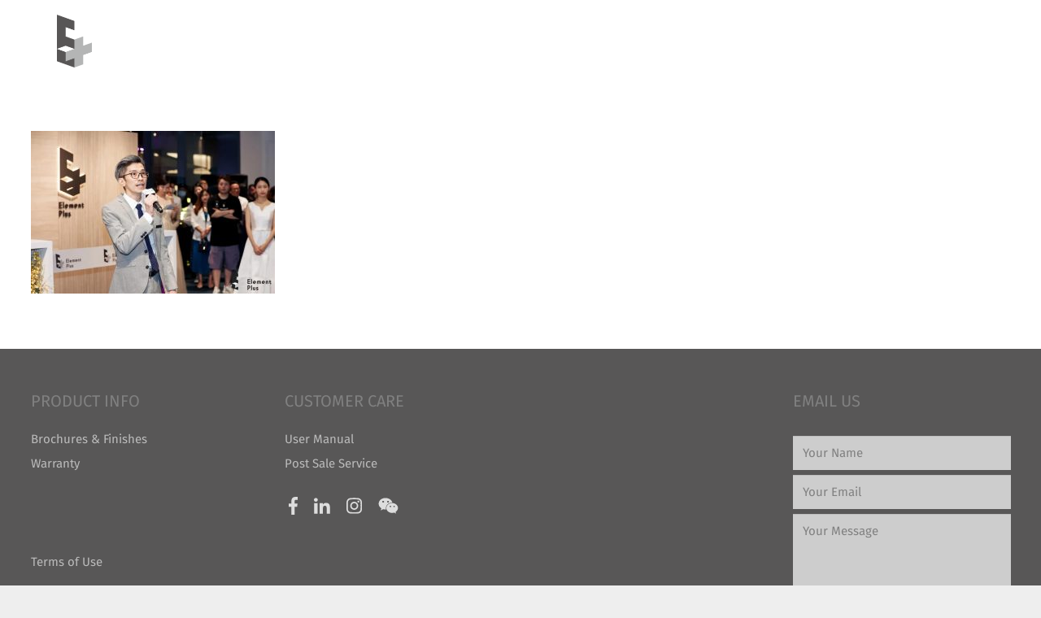

--- FILE ---
content_type: text/html; charset=UTF-8
request_url: http://elementplus-group.com/2021/08/13/shenzhen-opening/%E5%BE%AE%E4%BF%A1%E5%9B%BE%E7%89%87_20210812171341-2/
body_size: 8721
content:
<!DOCTYPE HTML>
<html class="" lang="en-US"
	itemscope 
	itemtype="http://schema.org/WebSite" 
	prefix="og: http://ogp.me/ns#" >
<head>
	<meta charset="UTF-8">
	<title>微信图片_20210812171341 &#8211; Element Plus</title>
<link rel="alternate" hreflang="zh-hans" href="http://elementplus-group.com/zh-hans/2021/08/12/element-plus%e6%b7%b1%e5%9c%b3%e5%b1%95%e5%8e%85%e7%9b%9b%e5%a4%a7%e5%bc%80%e5%b9%95%ef%bc%8c%e6%ad%a3%e5%bc%8f%e5%90%af%e8%88%aa/%e5%be%ae%e4%bf%a1%e5%9b%be%e7%89%87_20210812171341/" />
<link rel="alternate" hreflang="zh-hant" href="http://elementplus-group.com/zh-hant/2021/08/13/element-plus%e6%b7%b1%e5%9c%b3%e5%b1%95%e5%bb%b3%e7%9b%9b%e5%a4%a7%e9%96%8b%e5%b9%95%ef%bc%8c%e6%ad%a3%e5%bc%8f%e8%b5%b7%e8%88%aa/%e5%be%ae%e4%bf%a1%e5%9b%be%e7%89%87_20210812171341/" />
<link rel="alternate" hreflang="en" href="http://elementplus-group.com/2021/08/13/shenzhen-opening/%e5%be%ae%e4%bf%a1%e5%9b%be%e7%89%87_20210812171341-2/" />
<link rel='dns-prefetch' href='//s.w.org' />
<link rel="alternate" type="application/rss+xml" title="Element Plus &raquo; Feed" href="http://elementplus-group.com/feed/" />
<link rel="alternate" type="application/rss+xml" title="Element Plus &raquo; Comments Feed" href="http://elementplus-group.com/comments/feed/" />
<meta name="viewport" content="width=device-width, initial-scale=1">
<meta name="SKYPE_TOOLBAR" content="SKYPE_TOOLBAR_PARSER_COMPATIBLE">
<meta name="theme-color" content="#f5f5f5">
<meta property="og:title" content="微信图片_20210812171341">
<meta property="og:type" content="website">
<meta property="og:url" content="http://elementplus-group.com/2021/08/13/shenzhen-opening/%E5%BE%AE%E4%BF%A1%E5%9B%BE%E7%89%87_20210812171341-2/">
		<script type="text/javascript">
			window._wpemojiSettings = {"baseUrl":"https:\/\/s.w.org\/images\/core\/emoji\/11\/72x72\/","ext":".png","svgUrl":"https:\/\/s.w.org\/images\/core\/emoji\/11\/svg\/","svgExt":".svg","source":{"concatemoji":"http:\/\/elementplus-group.com\/wp-includes\/js\/wp-emoji-release.min.js?ver=aab62686de94ae5a2f63f787e078a11c"}};
			!function(e,a,t){var n,r,o,i=a.createElement("canvas"),p=i.getContext&&i.getContext("2d");function s(e,t){var a=String.fromCharCode;p.clearRect(0,0,i.width,i.height),p.fillText(a.apply(this,e),0,0);e=i.toDataURL();return p.clearRect(0,0,i.width,i.height),p.fillText(a.apply(this,t),0,0),e===i.toDataURL()}function c(e){var t=a.createElement("script");t.src=e,t.defer=t.type="text/javascript",a.getElementsByTagName("head")[0].appendChild(t)}for(o=Array("flag","emoji"),t.supports={everything:!0,everythingExceptFlag:!0},r=0;r<o.length;r++)t.supports[o[r]]=function(e){if(!p||!p.fillText)return!1;switch(p.textBaseline="top",p.font="600 32px Arial",e){case"flag":return s([55356,56826,55356,56819],[55356,56826,8203,55356,56819])?!1:!s([55356,57332,56128,56423,56128,56418,56128,56421,56128,56430,56128,56423,56128,56447],[55356,57332,8203,56128,56423,8203,56128,56418,8203,56128,56421,8203,56128,56430,8203,56128,56423,8203,56128,56447]);case"emoji":return!s([55358,56760,9792,65039],[55358,56760,8203,9792,65039])}return!1}(o[r]),t.supports.everything=t.supports.everything&&t.supports[o[r]],"flag"!==o[r]&&(t.supports.everythingExceptFlag=t.supports.everythingExceptFlag&&t.supports[o[r]]);t.supports.everythingExceptFlag=t.supports.everythingExceptFlag&&!t.supports.flag,t.DOMReady=!1,t.readyCallback=function(){t.DOMReady=!0},t.supports.everything||(n=function(){t.readyCallback()},a.addEventListener?(a.addEventListener("DOMContentLoaded",n,!1),e.addEventListener("load",n,!1)):(e.attachEvent("onload",n),a.attachEvent("onreadystatechange",function(){"complete"===a.readyState&&t.readyCallback()})),(n=t.source||{}).concatemoji?c(n.concatemoji):n.wpemoji&&n.twemoji&&(c(n.twemoji),c(n.wpemoji)))}(window,document,window._wpemojiSettings);
		</script>
		<style type="text/css">
img.wp-smiley,
img.emoji {
	display: inline !important;
	border: none !important;
	box-shadow: none !important;
	height: 1em !important;
	width: 1em !important;
	margin: 0 .07em !important;
	vertical-align: -0.1em !important;
	background: none !important;
	padding: 0 !important;
}
</style>
<link rel='stylesheet' id='contact-form-7-css'  href='http://elementplus-group.com/wp-content/plugins/contact-form-7/includes/css/styles.css?ver=5.0.4' type='text/css' media='all' />
<link rel='stylesheet' id='rs-plugin-settings-css'  href='http://elementplus-group.com/wp-content/plugins/revslider/public/assets/css/settings.css?ver=5.4.8' type='text/css' media='all' />
<style id='rs-plugin-settings-inline-css' type='text/css'>
#rs-demo-id {}
</style>
<link rel='stylesheet' id='tt-easy-google-fonts-css'  href='//elementplus-group.com/wp-content/uploads/sgf-css/font-0b58df58e637676ee19df34fea43ac6f.css' type='text/css' media='all' />
<link rel='stylesheet' id='wpml-cms-nav-css-css'  href='http://elementplus-group.com/wp-content/plugins/wpml-cms-nav/res/css/navigation.css?ver=1.4.23' type='text/css' media='all' />
<link rel='stylesheet' id='cms-navigation-style-base-css'  href='http://elementplus-group.com/wp-content/plugins/wpml-cms-nav/res/css/cms-navigation-base.css?ver=1.4.23' type='text/css' media='screen' />
<link rel='stylesheet' id='cms-navigation-style-css'  href='http://elementplus-group.com/wp-content/plugins/wpml-cms-nav/res/css/cms-navigation.css?ver=1.4.23' type='text/css' media='screen' />
<link rel='stylesheet' id='wohoksolutions-css'  href='http://elementplus-group.com/wp-content/themes/Impreza-child/css/wohoksolutions.css?t=1769114939&#038;ver=1.0' type='text/css' media='screen, projection' />
<link rel='stylesheet' id='us-fonts-css'  href='//elementplus-group.com/wp-content/uploads/sgf-css/font-64629d3036b76cb5c8c4a16693eab937.css' type='text/css' media='all' />
<link rel='stylesheet' id='us-style-css'  href='http://elementplus-group.com/wp-content/themes/Impreza/css/style.min.css?ver=5.2.1' type='text/css' media='all' />
<link rel='stylesheet' id='us-responsive-css'  href='http://elementplus-group.com/wp-content/themes/Impreza/css/responsive.min.css?ver=5.2.1' type='text/css' media='all' />
<link rel='stylesheet' id='theme-style-css'  href='http://elementplus-group.com/wp-content/themes/Impreza-child/style.css?ver=5.2.1' type='text/css' media='all' />
<link rel='stylesheet' id='bsf-Defaults-css'  href='http://elementplus-group.com/wp-content/uploads/smile_fonts/Defaults/Defaults.css?ver=aab62686de94ae5a2f63f787e078a11c' type='text/css' media='all' />
<script type='text/javascript' src='http://elementplus-group.com/wp-includes/js/jquery/jquery.js?ver=1.12.4'></script>
<script type='text/javascript' src='http://elementplus-group.com/wp-content/plugins/revslider/public/assets/js/jquery.themepunch.tools.min.js?ver=5.4.8'></script>
<script type='text/javascript' src='http://elementplus-group.com/wp-content/plugins/revslider/public/assets/js/jquery.themepunch.revolution.min.js?ver=5.4.8'></script>
<link rel='https://api.w.org/' href='http://elementplus-group.com/wp-json/' />
<link rel="EditURI" type="application/rsd+xml" title="RSD" href="http://elementplus-group.com/xmlrpc.php?rsd" />
<link rel="wlwmanifest" type="application/wlwmanifest+xml" href="http://elementplus-group.com/wp-includes/wlwmanifest.xml" /> 

<link rel='shortlink' href='http://elementplus-group.com/?p=29599' />
<link rel="alternate" type="application/json+oembed" href="http://elementplus-group.com/wp-json/oembed/1.0/embed?url=http%3A%2F%2Felementplus-group.com%2F2021%2F08%2F13%2Fshenzhen-opening%2F%25e5%25be%25ae%25e4%25bf%25a1%25e5%259b%25be%25e7%2589%2587_20210812171341-2%2F" />
<link rel="alternate" type="text/xml+oembed" href="http://elementplus-group.com/wp-json/oembed/1.0/embed?url=http%3A%2F%2Felementplus-group.com%2F2021%2F08%2F13%2Fshenzhen-opening%2F%25e5%25be%25ae%25e4%25bf%25a1%25e5%259b%25be%25e7%2589%2587_20210812171341-2%2F&#038;format=xml" />
<meta name="generator" content="WPML ver:4.0.4 stt:60,62,1;" />
<link href="//elementplus-group.com/wp-content/uploads/sgf-css/font-35a0fd9541b6d2950a3cec610a0b6700.css" rel="stylesheet"><script>
	if ( ! /Android|webOS|iPhone|iPad|iPod|BlackBerry|IEMobile|Opera Mini/i.test(navigator.userAgent)) {
		var root = document.getElementsByTagName( 'html' )[0]
		root.className += " no-touch";
	}
</script>
		<style type="text/css">.recentcomments a{display:inline !important;padding:0 !important;margin:0 !important;}</style>
		<meta name="generator" content="Powered by WPBakery Page Builder - drag and drop page builder for WordPress."/>
<!--[if lte IE 9]><link rel="stylesheet" type="text/css" href="http://elementplus-group.com/wp-content/plugins/js_composer/assets/css/vc_lte_ie9.min.css" media="screen"><![endif]--><meta name="generator" content="Powered by Slider Revolution 5.4.8 - responsive, Mobile-Friendly Slider Plugin for WordPress with comfortable drag and drop interface." />
<link rel="icon" href="http://elementplus-group.com/wp-content/uploads/2018/07/favicon-150x150.png" sizes="32x32" />
<link rel="icon" href="http://elementplus-group.com/wp-content/uploads/2018/07/favicon-300x300.png" sizes="192x192" />
<link rel="apple-touch-icon-precomposed" href="http://elementplus-group.com/wp-content/uploads/2018/07/favicon-300x300.png" />
<meta name="msapplication-TileImage" content="http://elementplus-group.com/wp-content/uploads/2018/07/favicon-300x300.png" />
<script type="text/javascript">function setREVStartSize(e){									
						try{ e.c=jQuery(e.c);var i=jQuery(window).width(),t=9999,r=0,n=0,l=0,f=0,s=0,h=0;
							if(e.responsiveLevels&&(jQuery.each(e.responsiveLevels,function(e,f){f>i&&(t=r=f,l=e),i>f&&f>r&&(r=f,n=e)}),t>r&&(l=n)),f=e.gridheight[l]||e.gridheight[0]||e.gridheight,s=e.gridwidth[l]||e.gridwidth[0]||e.gridwidth,h=i/s,h=h>1?1:h,f=Math.round(h*f),"fullscreen"==e.sliderLayout){var u=(e.c.width(),jQuery(window).height());if(void 0!=e.fullScreenOffsetContainer){var c=e.fullScreenOffsetContainer.split(",");if (c) jQuery.each(c,function(e,i){u=jQuery(i).length>0?u-jQuery(i).outerHeight(!0):u}),e.fullScreenOffset.split("%").length>1&&void 0!=e.fullScreenOffset&&e.fullScreenOffset.length>0?u-=jQuery(window).height()*parseInt(e.fullScreenOffset,0)/100:void 0!=e.fullScreenOffset&&e.fullScreenOffset.length>0&&(u-=parseInt(e.fullScreenOffset,0))}f=u}else void 0!=e.minHeight&&f<e.minHeight&&(f=e.minHeight);e.c.closest(".rev_slider_wrapper").css({height:f})					
						}catch(d){console.log("Failure at Presize of Slider:"+d)}						
					};</script>
		<style type="text/css" id="wp-custom-css">
			.w-nav-list.level_1>li.current-menu-item>a .w-nav-title, .w-nav-list.level_1>li>a:hover .w-nav-title{
	border-bottom:12px solid #808000;
}
header.bg_transparent:not(.sticky) .type_desktop .menu-item.level_1:hover>.w-nav-anchor{
	color:#808000;
}		</style>
	<style id="tt-easy-google-font-styles" type="text/css">p { font-family: 'Fira Sans'; font-style: normal; font-weight: 400; }
h1 { }
h2 { }
h3 { }
h4 { }
h5 { }
h6 { }
</style><noscript><style type="text/css"> .wpb_animate_when_almost_visible { opacity: 1; }</style></noscript>
	
</head>
<body class="attachment attachment-template-default single single-attachment postid-29599 attachmentid-29599 attachment-jpeg l-body Impreza_5.2.1 header_hor header_inpos_top btn_hov_slide links_underline state_default language-en wpb-js-composer js-comp-ver-5.4.7 vc_responsive" itemscope itemtype="https://schema.org/WebPage">

<div class="l-canvas sidebar_none type_wide wpml_lang_en">

	
		
		<header class="l-header pos_fixed bg_transparent shadow_thin" itemscope itemtype="https://schema.org/WPHeader"><div class="l-subheader at_middle"><div class="l-subheader-h"><div class="l-subheader-cell at_left"><div class="w-img ush_image_1 "><a class="w-img-h" href="http://elementplus-group.com"><img class="for_default" src="http://elementplus-group.com/wp-content/uploads/2018/02/logo-679x1024.png" width="679" height="1024" alt="" /></a></div></div><div class="l-subheader-cell at_center"></div><div class="l-subheader-cell at_right"><nav class="w-nav ush_menu_1  height_full type_desktop dropdown_height m_align_left m_layout_dropdown" itemscope itemtype="https://schema.org/SiteNavigationElement"><a class="w-nav-control" href="javascript:void(0);" aria-label="Menu"><div class="w-nav-icon"><i></i></div><span>Menu</span></a><ul class="w-nav-list level_1 hide_for_mobiles hover_simple"><li id="menu-item-5891" class="menu-item menu-item-type-post_type menu-item-object-page menu-item-home w-nav-item level_1 menu-item-5891"><a class="w-nav-anchor level_1"  href="http://elementplus-group.com/"><span class="w-nav-title">Home</span><span class="w-nav-arrow"></span></a></li>
<li id="menu-item-6083" class="menu-item menu-item-type-post_type menu-item-object-page w-nav-item level_1 menu-item-6083"><a class="w-nav-anchor level_1"  href="http://elementplus-group.com/about-us-2/"><span class="w-nav-title">About Us</span><span class="w-nav-arrow"></span></a></li>
<li id="menu-item-6084" class="menu-item menu-item-type-post_type menu-item-object-page w-nav-item level_1 menu-item-6084"><a class="w-nav-anchor level_1"  href="http://elementplus-group.com/news/"><span class="w-nav-title">News</span><span class="w-nav-arrow"></span></a></li>
<li id="menu-item-6085" class="menu-item menu-item-type-post_type menu-item-object-page menu-item-has-children w-nav-item level_1 menu-item-6085"><a class="w-nav-anchor level_1"  href="http://elementplus-group.com/elementplus-products/"><span class="w-nav-title">E+ Product</span><span class="w-nav-arrow"></span></a>
<ul class="w-nav-list level_2">
<li id="menu-item-7130" class="menu-item menu-item-type-post_type menu-item-object-page w-nav-item level_2 menu-item-7130"><a class="w-nav-anchor level_2"  href="http://elementplus-group.com/product-workstations/"><span class="w-nav-title">Workstation</span><span class="w-nav-arrow"></span></a></li>
<li id="menu-item-7127" class="menu-item menu-item-type-post_type menu-item-object-page w-nav-item level_2 menu-item-7127"><a class="w-nav-anchor level_2"  href="http://elementplus-group.com/product-meeting/"><span class="w-nav-title">Meeting</span><span class="w-nav-arrow"></span></a></li>
<li id="menu-item-7125" class="menu-item menu-item-type-post_type menu-item-object-page w-nav-item level_2 menu-item-7125"><a class="w-nav-anchor level_2"  href="http://elementplus-group.com/product-executive/"><span class="w-nav-title">Executive</span><span class="w-nav-arrow"></span></a></li>
<li id="menu-item-7129" class="menu-item menu-item-type-post_type menu-item-object-page w-nav-item level_2 menu-item-7129"><a class="w-nav-anchor level_2"  href="http://elementplus-group.com/product-storage/"><span class="w-nav-title">Storage</span><span class="w-nav-arrow"></span></a></li>
<li id="menu-item-7126" class="menu-item menu-item-type-post_type menu-item-object-page w-nav-item level_2 menu-item-7126"><a class="w-nav-anchor level_2"  href="http://elementplus-group.com/product-loose-furniture/"><span class="w-nav-title">Loose Furniture</span><span class="w-nav-arrow"></span></a></li>
<li id="menu-item-7128" class="menu-item menu-item-type-post_type menu-item-object-page w-nav-item level_2 menu-item-7128"><a class="w-nav-anchor level_2"  href="http://elementplus-group.com/product-other/"><span class="w-nav-title">Other</span><span class="w-nav-arrow"></span></a></li>
</ul>
</li>
<li id="menu-item-6086" class="menu-item menu-item-type-post_type menu-item-object-page w-nav-item level_1 menu-item-6086 columns_4"><a class="w-nav-anchor level_1"  href="http://elementplus-group.com/brand/"><span class="w-nav-title">Brand</span><span class="w-nav-arrow"></span></a></li>
<li id="menu-item-6087" class="menu-item menu-item-type-post_type menu-item-object-page w-nav-item level_1 menu-item-6087"><a class="w-nav-anchor level_1"  href="http://elementplus-group.com/job-ref/"><span class="w-nav-title">Job Ref</span><span class="w-nav-arrow"></span></a></li>
<li id="menu-item-6088" class="menu-item menu-item-type-post_type menu-item-object-page w-nav-item level_1 menu-item-6088"><a class="w-nav-anchor level_1"  href="http://elementplus-group.com/contact/"><span class="w-nav-title">Contact</span><span class="w-nav-arrow"></span></a></li>
<li id="menu-item-wpml-ls-23-en" class="menu-item wpml-ls-slot-23 wpml-ls-item wpml-ls-item-en wpml-ls-current-language wpml-ls-menu-item wpml-ls-last-item menu-item-type-wpml_ls_menu_item menu-item-object-wpml_ls_menu_item menu-item-has-children w-nav-item level_1 menu-item-wpml-ls-23-en"><a class="w-nav-anchor level_1"  title="English" href="http://elementplus-group.com/2021/08/13/shenzhen-opening/%e5%be%ae%e4%bf%a1%e5%9b%be%e7%89%87_20210812171341-2/"><span class="w-nav-title"><span class="wpml-ls-native">English</span></span><span class="w-nav-arrow"></span></a>
<ul class="w-nav-list level_2">
<li id="menu-item-wpml-ls-23-zh-hans" class="menu-item wpml-ls-slot-23 wpml-ls-item wpml-ls-item-zh-hans wpml-ls-menu-item wpml-ls-first-item menu-item-type-wpml_ls_menu_item menu-item-object-wpml_ls_menu_item w-nav-item level_2 menu-item-wpml-ls-23-zh-hans"><a class="w-nav-anchor level_2"  title="简体中文" href="http://elementplus-group.com/zh-hans/2021/08/12/element-plus%e6%b7%b1%e5%9c%b3%e5%b1%95%e5%8e%85%e7%9b%9b%e5%a4%a7%e5%bc%80%e5%b9%95%ef%bc%8c%e6%ad%a3%e5%bc%8f%e5%90%af%e8%88%aa/%e5%be%ae%e4%bf%a1%e5%9b%be%e7%89%87_20210812171341/"><span class="w-nav-title"><span class="wpml-ls-native">简体中文</span></span><span class="w-nav-arrow"></span></a></li>
<li id="menu-item-wpml-ls-23-zh-hant" class="menu-item wpml-ls-slot-23 wpml-ls-item wpml-ls-item-zh-hant wpml-ls-menu-item menu-item-type-wpml_ls_menu_item menu-item-object-wpml_ls_menu_item w-nav-item level_2 menu-item-wpml-ls-23-zh-hant"><a class="w-nav-anchor level_2"  title="繁體中文" href="http://elementplus-group.com/zh-hant/2021/08/13/element-plus%e6%b7%b1%e5%9c%b3%e5%b1%95%e5%bb%b3%e7%9b%9b%e5%a4%a7%e9%96%8b%e5%b9%95%ef%bc%8c%e6%ad%a3%e5%bc%8f%e8%b5%b7%e8%88%aa/%e5%be%ae%e4%bf%a1%e5%9b%be%e7%89%87_20210812171341/"><span class="w-nav-title"><span class="wpml-ls-native">繁體中文</span></span><span class="w-nav-arrow"></span></a></li>
</ul>
</li>
<div class="w-nav-close"></div></ul><div class="w-nav-options hidden" onclick='return {&quot;mobileWidth&quot;:1111,&quot;mobileBehavior&quot;:0}'></div></nav><div class="w-search ush_search_1  layout_modern"><a class="w-search-open" href="javascript:void(0);" title="Search"><i class="fas fa-search"></i></a><div class="w-search-form"><form class="w-search-form-h" autocomplete="off" action="http://elementplus-group.com/" method="get"><div class="w-search-form-field"><input type="text" name="s" id="us_form_search_s" placeholder="Search" aria-label="Search"/><span class="w-form-row-field-bar"></span></div><input type="hidden" name="lang" value="en" /><a class="w-search-close" href="javascript:void(0);" title="Close"></a></form></div></div></div></div></div><div class="l-subheader for_hidden hidden"></div></header>
		
	<div class="l-main">
	<div class="l-main-h i-cf">

		<main class="l-content" itemprop="mainContentOfPage">

			
			<section class="l-section"><div class="l-section-h i-cf"><p class="attachment"><a ref="magnificPopup" href='http://elementplus-group.com/wp-content/uploads/2021/08/微信图片_20210812171341.jpg'><img width="300" height="200" src="http://elementplus-group.com/wp-content/uploads/2021/08/微信图片_20210812171341-300x200.jpg" class="attachment-medium size-medium" alt="" srcset="http://elementplus-group.com/wp-content/uploads/2021/08/微信图片_20210812171341-300x200.jpg 300w, http://elementplus-group.com/wp-content/uploads/2021/08/微信图片_20210812171341-1024x683.jpg 1024w, http://elementplus-group.com/wp-content/uploads/2021/08/微信图片_20210812171341-600x400.jpg 600w, http://elementplus-group.com/wp-content/uploads/2021/08/微信图片_20210812171341-768x512.jpg 768w, http://elementplus-group.com/wp-content/uploads/2021/08/微信图片_20210812171341.jpg 1080w" sizes="(max-width: 300px) 100vw, 300px" /></a></p>
</div></section>
			
		</main>

		
	</div>
</div>

</div>

<footer class="l-footer" itemscope itemtype="https://schema.org/WPFooter">

	<style type="text/css" data-type="vc_shortcodes-custom-css">.vc_custom_1517464958167{margin-top: 0px !important;border-top-width: 0px !important;padding-top: 50px !important;padding-bottom: 30px !important;}.vc_custom_1554767663838{padding-top: 20px !important;}.vc_custom_1517798913146{padding-top: 30px !important;padding-bottom: 30px !important;}.vc_custom_1554767674897{padding-top: 20px !important;}</style><section class="l-section wpb_row height_auto color_footer-top with_overlay footer-font-options" style="margin-top: 0px !important;border-top-width: 0px !important;padding-top: 50px !important;padding-bottom: 30px !important;"><div class="l-section-overlay" style="background-color: #585757"></div><div class="l-section-h i-cf"><div class="g-cols vc_row type_default valign_top"><div class="vc_col-sm-3 wpb_column vc_column_container"><div class="vc_column-inner"><div class="wpb_wrapper">
	<div class="wpb_text_column ">
		<div class="wpb_wrapper">
			<h5>PRODUCT INFO</h5>

		</div>
	</div>
<div class="vc_wp_custommenu  layout_ver align_left"><div class="widget widget_nav_menu"><div class="menu-product-info-container"><ul id="menu-product-info" class="menu"><li id="menu-item-6091" class="menu-item menu-item-type-post_type menu-item-object-page menu-item-6091"><a href="http://elementplus-group.com/brochures-finish/">Brochures &#038; Finishes</a></li>
<li id="menu-item-6093" class="menu-item menu-item-type-post_type menu-item-object-page menu-item-6093"><a href="http://elementplus-group.com/warranty/">Warranty</a></li>
</ul></div></div></div><div class="vc_wp_custommenu  layout_hor align_left footer-hide-mobile" id="footer-menu-terms"><div class="widget widget_nav_menu"><div class="menu-footer-menu-container"><ul id="menu-footer-menu" class="menu"><li id="menu-item-6089" class="menu-item menu-item-type-post_type menu-item-object-page menu-item-6089"><a href="http://elementplus-group.com/terms-of-use/">Terms of Use</a></li>
</ul></div></div></div>
	<div class="wpb_text_column  vc_custom_1554767663838 footer-hide-mobile">
		<div class="wpb_wrapper">
			<p>© 2019 Element Plus</p>

		</div>
	</div>
</div></div></div><div class="vc_col-sm-3 wpb_column vc_column_container"><div class="vc_column-inner"><div class="wpb_wrapper">
	<div class="wpb_text_column ">
		<div class="wpb_wrapper">
			<h5>CUSTOMER CARE</h5>

		</div>
	</div>
<div class="vc_wp_custommenu  layout_ver align_left"><div class="widget widget_nav_menu"><div class="menu-customer-care-container"><ul id="menu-customer-care" class="menu"><li id="menu-item-6096" class="menu-item menu-item-type-post_type menu-item-object-page menu-item-6096"><a href="http://elementplus-group.com/user-manual/">User Manual</a></li>
<li id="menu-item-6097" class="menu-item menu-item-type-post_type menu-item-object-page menu-item-6097"><a href="http://elementplus-group.com/post-sale-service/">Post Sale Service</a></li>
</ul></div></div></div>
	<div class="wpb_text_column  vc_custom_1517798913146 footer-socialmedia" id="footersocialmedia">
		<div class="wpb_wrapper">
			<a href="https://www.facebook.com/elementplus" target="_blank"><svg xmlns="http://www.w3.org/2000/svg" viewBox="0 0 264 512"><path d="M76.7 512V283H0v-91h76.7v-71.7C76.7 42.4 124.3 0 193.8 0c33.3 0 61.9 2.5 70.2 3.6V85h-48.2c-37.8 0-45.1 18-45.1 44.3V192H256l-11.7 91h-73.6v229"/></svg></a><a href="https://www.linkedin.com/company/element-plus/" target="_blank"><svg xmlns="http://www.w3.org/2000/svg" viewBox="0 0 448 512"><path d="M100.3 480H7.4V180.9h92.9V480zM53.8 140.1C24.1 140.1 0 115.5 0 85.8 0 56.1 24.1 32 53.8 32c29.7 0 53.8 24.1 53.8 53.8 0 29.7-24.1 54.3-53.8 54.3zM448 480h-92.7V334.4c0-34.7-.7-79.2-48.3-79.2-48.3 0-55.7 37.7-55.7 76.7V480h-92.8V180.9h89.1v40.8h1.3c12.4-23.5 42.7-48.3 87.9-48.3 94 0 111.3 61.9 111.3 142.3V480z"/></svg></a><a href="https://www.instagram.com/eplusgroup/" target="_blank"><svg xmlns="http://www.w3.org/2000/svg" viewBox="0 0 448 512"><path d="M224.1 141c-63.6 0-114.9 51.3-114.9 114.9s51.3 114.9 114.9 114.9S339 319.5 339 255.9 287.7 141 224.1 141zm0 189.6c-41.1 0-74.7-33.5-74.7-74.7s33.5-74.7 74.7-74.7 74.7 33.5 74.7 74.7-33.6 74.7-74.7 74.7zm146.4-194.3c0 14.9-12 26.8-26.8 26.8-14.9 0-26.8-12-26.8-26.8s12-26.8 26.8-26.8 26.8 12 26.8 26.8zm76.1 27.2c-1.7-35.9-9.9-67.7-36.2-93.9-26.2-26.2-58-34.4-93.9-36.2-37-2.1-147.9-2.1-184.9 0-35.8 1.7-67.6 9.9-93.9 36.1s-34.4 58-36.2 93.9c-2.1 37-2.1 147.9 0 184.9 1.7 35.9 9.9 67.7 36.2 93.9s58 34.4 93.9 36.2c37 2.1 147.9 2.1 184.9 0 35.9-1.7 67.7-9.9 93.9-36.2 26.2-26.2 34.4-58 36.2-93.9 2.1-37 2.1-147.8 0-184.8zM398.8 388c-7.8 19.6-22.9 34.7-42.6 42.6-29.5 11.7-99.5 9-132.1 9s-102.7 2.6-132.1-9c-19.6-7.8-34.7-22.9-42.6-42.6-11.7-29.5-9-99.5-9-132.1s-2.6-102.7 9-132.1c7.8-19.6 22.9-34.7 42.6-42.6 29.5-11.7 99.5-9 132.1-9s102.7-2.6 132.1 9c19.6 7.8 34.7 22.9 42.6 42.6 11.7 29.5 9 99.5 9 132.1s2.7 102.7-9 132.1z"/></svg></a><a href="https://mp.weixin.qq.com/mp/profile_ext?action=home&__biz=MzA4NTYwNTE2MA==&scene=124#wechat_redirect"><svg xmlns="http://www.w3.org/2000/svg" viewBox="0 0 576 512"><path d="M385.2 167.6c6.4 0 12.6.3 18.8 1.1C387.4 90.3 303.3 32 207.7 32 100.5 32 13 104.8 13 197.4c0 53.4 29.3 97.5 77.9 131.6l-19.3 58.6 68-34.1c24.4 4.8 43.8 9.7 68.2 9.7 6.2 0 12.1-.3 18.3-.8-4-12.9-6.2-26.6-6.2-40.8-.1-84.9 72.9-154 165.3-154zm-104.5-52.9c14.5 0 24.2 9.7 24.2 24.4 0 14.5-9.7 24.2-24.2 24.2-14.8 0-29.3-9.7-29.3-24.2.1-14.7 14.6-24.4 29.3-24.4zm-136.4 48.6c-14.5 0-29.3-9.7-29.3-24.2 0-14.8 14.8-24.4 29.3-24.4 14.8 0 24.4 9.7 24.4 24.4 0 14.6-9.6 24.2-24.4 24.2zM563 319.4c0-77.9-77.9-141.3-165.4-141.3-92.7 0-165.4 63.4-165.4 141.3S305 460.7 397.6 460.7c19.3 0 38.9-5.1 58.6-9.9l53.4 29.3-14.8-48.6C534 402.1 563 363.2 563 319.4zm-219.1-24.5c-9.7 0-19.3-9.7-19.3-19.6 0-9.7 9.7-19.3 19.3-19.3 14.8 0 24.4 9.7 24.4 19.3 0 10-9.7 19.6-24.4 19.6zm107.1 0c-9.7 0-19.3-9.7-19.3-19.6 0-9.7 9.7-19.3 19.3-19.3 14.5 0 24.4 9.7 24.4 19.3.1 10-9.9 19.6-24.4 19.6z"/></svg></a>

		</div>
	</div>
</div></div></div><div class="vc_col-sm-3 wpb_column vc_column_container"><div class="vc_column-inner"><div class="wpb_wrapper"></div></div></div><div class="vc_col-sm-3 wpb_column vc_column_container"><div class="vc_column-inner"><div class="wpb_wrapper">
	<div class="wpb_text_column ">
		<div class="wpb_wrapper">
			<h5>EMAIL US</h5>

		</div>
	</div>
<div role="form" class="wpcf7" id="wpcf7-f6098-o1" lang="en-US" dir="ltr">
<div class="screen-reader-response"></div>
<form action="/2021/08/13/shenzhen-opening/%E5%BE%AE%E4%BF%A1%E5%9B%BE%E7%89%87_20210812171341-2/#wpcf7-f6098-o1" method="post" class="wpcf7-form" novalidate="novalidate">
<div style="display: none;">
<input type="hidden" name="_wpcf7" value="6098" />
<input type="hidden" name="_wpcf7_version" value="5.0.4" />
<input type="hidden" name="_wpcf7_locale" value="en_US" />
<input type="hidden" name="_wpcf7_unit_tag" value="wpcf7-f6098-o1" />
<input type="hidden" name="_wpcf7_container_post" value="0" />
</div>
<p><span class="wpcf7-form-control-wrap your-name"><input type="text" name="your-name" value="" size="40" class="wpcf7-form-control wpcf7-text wpcf7-validates-as-required" aria-required="true" aria-invalid="false" placeholder="Your Name" /></span><br />
<span class="wpcf7-form-control-wrap your-email"><input type="email" name="your-email" value="" size="40" class="wpcf7-form-control wpcf7-text wpcf7-email wpcf7-validates-as-required wpcf7-validates-as-email" aria-required="true" aria-invalid="false" placeholder="Your Email" /></span><br />
<span class="wpcf7-form-control-wrap your-message"><textarea name="your-message" cols="40" rows="10" class="wpcf7-form-control wpcf7-textarea" aria-invalid="false" placeholder="Your Message"></textarea></span><br />
<input type="submit" value="Send" class="wpcf7-form-control wpcf7-submit" /></p>
<div class="wpcf7-response-output wpcf7-display-none"></div></form></div><div class="vc_wp_custommenu  layout_hor align_left footer-show-mobile"><div class="widget widget_nav_menu"><div class="menu-footer-menu-container"><ul id="menu-footer-menu-1" class="menu"><li class="menu-item menu-item-type-post_type menu-item-object-page menu-item-6089"><a href="http://elementplus-group.com/terms-of-use/">Terms of Use</a></li>
</ul></div></div></div>
	<div class="wpb_text_column  vc_custom_1554767674897 footer-show-mobile">
		<div class="wpb_wrapper">
			<p>© 2019 Element Plus</p>

		</div>
	</div>
</div></div></div></div></div></section>

</footer>
	<a class="w-toplink pos_right" href="#" title="Back to top" aria-hidden="true"></a>
		<a class="w-header-show" href="javascript:void(0);"><span>Menu</span></a>
	<div class="w-header-overlay"></div>
	<script>
	// Store some global theme options used in JS
	if (window.$us === undefined) window.$us = {};
	$us.canvasOptions = ($us.canvasOptions || {});
	$us.canvasOptions.disableEffectsWidth = 1025;
	$us.canvasOptions.responsive = true;
	$us.canvasOptions.backToTopDisplay = 100;
	$us.canvasOptions.scrollDuration = 1000;

	$us.langOptions = ($us.langOptions || {});
	$us.langOptions.magnificPopup = ($us.langOptions.magnificPopup || {});
	$us.langOptions.magnificPopup.tPrev = 'Previous (Left arrow key)';
	$us.langOptions.magnificPopup.tNext = 'Next (Right arrow key)';
	$us.langOptions.magnificPopup.tCounter = '%curr% of %total%';

	$us.navOptions = ($us.navOptions || {});
	$us.navOptions.mobileWidth = 1111;
	$us.navOptions.togglable = false;
	$us.ajaxLoadJs = true;
	$us.templateDirectoryUri = 'http://elementplus-group.com/wp-content/themes/Impreza';
</script>
<script>$us.headerSettings = {"default":{"options":{"breakpoint":900,"orientation":"hor","sticky":true,"scroll_breakpoint":100,"transparent":"1","width":300,"elm_align":"center","shadow":"thin","top_show":0,"top_height":"36","top_sticky_height":0,"top_fullwidth":0,"middle_height":101,"middle_sticky_height":68,"middle_fullwidth":0,"elm_valign":"top","bg_img":"","bg_img_wrapper_start":"","bg_img_size":"cover","bg_img_repeat":"repeat","bg_img_position":"top left","bg_img_attachment":1,"bgimage_wrapper_end":"","bottom_show":0,"bottom_height":"36","bottom_sticky_height":40,"bottom_fullwidth":0},"layout":{"top_left":[],"top_center":[],"top_right":[],"middle_left":["image:1"],"middle_center":[],"middle_right":["menu:1","search:1","cart:1"],"bottom_left":[],"bottom_center":[],"bottom_right":[],"hidden":["text:1"]}},"tablets":{"options":{"breakpoint":900,"orientation":"hor","sticky":false,"scroll_breakpoint":100,"transparent":0,"width":300,"elm_align":"center","shadow":"thin","top_show":0,"top_height":40,"top_sticky_height":40,"top_fullwidth":0,"middle_height":80,"middle_sticky_height":50,"middle_fullwidth":0,"elm_valign":"top","bg_img":"","bg_img_wrapper_start":"","bg_img_size":"cover","bg_img_repeat":"repeat","bg_img_position":"top left","bg_img_attachment":1,"bgimage_wrapper_end":"","bottom_show":0,"bottom_height":50,"bottom_sticky_height":50,"bottom_fullwidth":0},"layout":{"top_left":[],"top_center":[],"top_right":[],"middle_left":["image:1"],"middle_center":[],"middle_right":["menu:1","search:1","cart:1"],"bottom_left":[],"bottom_center":[],"bottom_right":[],"hidden":["text:1"]}},"mobiles":{"options":{"breakpoint":600,"orientation":"hor","sticky":false,"scroll_breakpoint":50,"transparent":0,"width":300,"elm_align":"center","shadow":"thin","top_show":0,"top_height":40,"top_sticky_height":40,"top_fullwidth":0,"middle_height":50,"middle_sticky_height":50,"middle_fullwidth":0,"elm_valign":"top","bg_img":"","bg_img_wrapper_start":"","bg_img_size":"cover","bg_img_repeat":"repeat","bg_img_position":"top left","bg_img_attachment":1,"bgimage_wrapper_end":"","bottom_show":0,"bottom_height":50,"bottom_sticky_height":50,"bottom_fullwidth":0},"layout":{"top_left":[],"top_center":[],"top_right":[],"middle_left":["image:1"],"middle_center":[],"middle_right":["menu:1","search:1","cart:1"],"bottom_left":[],"bottom_center":[],"bottom_right":[],"hidden":["text:1"]}}};</script>
<script type='text/javascript'>
/* <![CDATA[ */
var wpcf7 = {"apiSettings":{"root":"http:\/\/elementplus-group.com\/wp-json\/contact-form-7\/v1","namespace":"contact-form-7\/v1"},"recaptcha":{"messages":{"empty":"Please verify that you are not a robot."}},"cached":"1"};
/* ]]> */
</script>
<script type='text/javascript' src='http://elementplus-group.com/wp-content/plugins/contact-form-7/includes/js/scripts.js?ver=5.0.4'></script>
<script type='text/javascript' src='http://elementplus-group.com/wp-content/themes/Impreza/js/us.core.min.js?ver=5.2.1'></script>
<script type='text/javascript' src='http://elementplus-group.com/wp-includes/js/wp-embed.min.js?ver=aab62686de94ae5a2f63f787e078a11c'></script>
<script>
    jQuery(document).ready(function() {
        document.addEventListener('contextmenu', event => event.preventDefault());
    });
</script></body>
</html>

<!-- This website is like a Rocket, isn't it? Performance optimized by WP Rocket. Learn more: https://wp-rocket.me -->

--- FILE ---
content_type: text/css; charset=utf-8
request_url: http://elementplus-group.com/wp-content/uploads/sgf-css/font-0b58df58e637676ee19df34fea43ac6f.css
body_size: 305
content:
@font-face {
	font-family: "Fira Sans";
	font-weight: 400;
	font-style: normal;
	src: local('Fira Sans Regular'), local('FiraSans-Regular'), url(//elementplus-group.com/wp-content/uploads/sgf-css/va9E4kDNxMZdWfMOD5Vvl4jLazX3dA.woff2) format('woff2'), url(//elementplus-group.com/wp-content/uploads/sgf-css/va9E4kDNxMZdWfMOD5Vvl4jN.woff) format('woff');
	unicode-range: U+0000-00FF, U+0131, U+0152-0153, U+02BB-02BC, U+02C6, U+02DA, U+02DC, U+2000-206F, U+2074, U+20AC, U+2122, U+2191, U+2193, U+2212, U+2215, U+FEFF, U+FFFD;
}